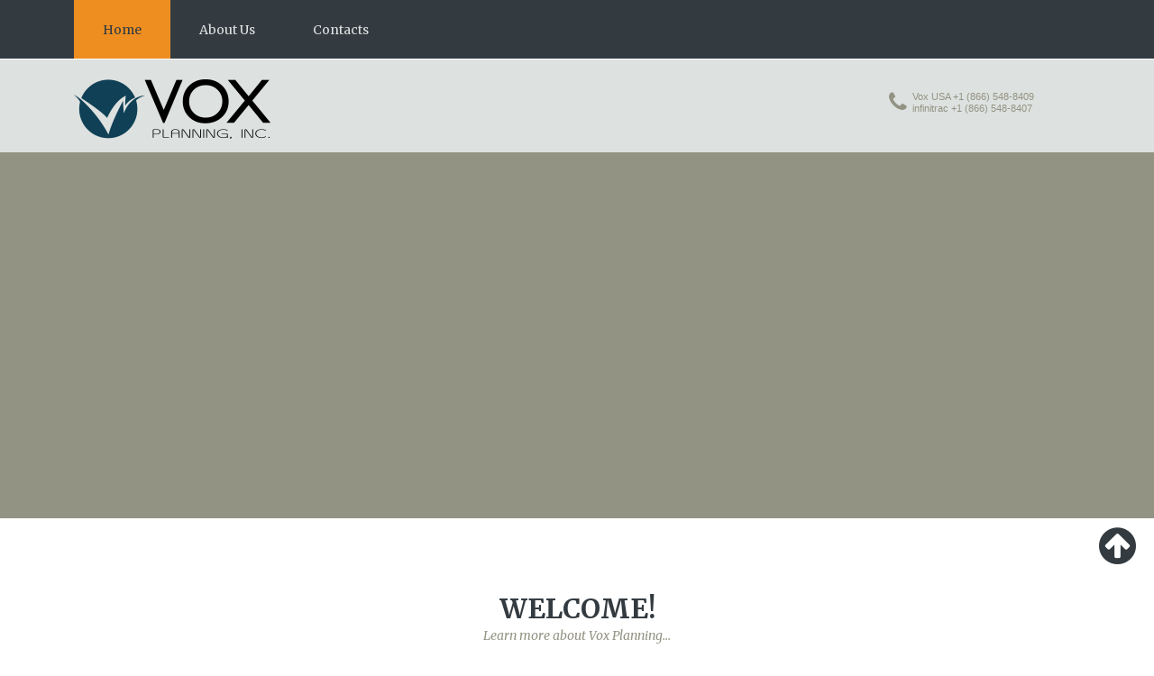

--- FILE ---
content_type: text/html; charset=utf-8
request_url: http://voxplan.com/
body_size: 47865
content:
<!DOCTYPE html>
<html xmlns="http://www.w3.org/1999/xhtml" xml:lang="en-gb" lang="en-gb" >
  <head>
        <base href="http://voxplan.com/" />
	<meta http-equiv="content-type" content="text/html; charset=utf-8" />
	<meta name="keywords" content="Vox Planning renewable energy wind power solar offshore combined cycle infinitrac planning schedule risk management FPSO" />
	<meta name="description" content="Vox Planning, Inc" />
	<meta name="generator" content="Joomla! - Open Source Content Management" />
	<title>Home</title>
	<link href="/index.php?format=feed&amp;type=rss" rel="alternate" type="application/rss+xml" title="RSS 2.0" />
	<link href="/index.php?format=feed&amp;type=atom" rel="alternate" type="application/atom+xml" title="Atom 1.0" />
	<link href="/templates/theme3137/favicon.ico" rel="shortcut icon" type="image/vnd.microsoft.icon" />
	<link href="http://voxplan.com/index.php/component/search/?layout=theme3137:category&amp;id=8&amp;Itemid=101&amp;format=opensearch" rel="search" title="Search Vox Planning, Inc" type="application/opensearchdescription+xml" />
	<link href="/templates/theme3137/css/jquery.fancybox.css" rel="stylesheet" type="text/css" />
	<link href="/templates/theme3137/css/jquery.fancybox-buttons.css" rel="stylesheet" type="text/css" />
	<link href="/templates/theme3137/css/jquery.fancybox-thumbs.css" rel="stylesheet" type="text/css" />
	<link href="/templates/theme3137/css/template.css" rel="stylesheet" type="text/css" />
	<link href="http://voxplan.com/modules/mod_socialloginandsocialshare/lrstyle.css" rel="stylesheet" type="text/css" />
	<link href="/templates/theme3137/css/caroufredsel.css" rel="stylesheet" type="text/css" />
	<link href="/templates/theme3137/css/camera.css" rel="stylesheet" type="text/css" />
	<link href="/templates/theme3137/html/mod_icemegamenu/css/default_icemegamenu.css" rel="stylesheet" type="text/css" />
	<link href="/templates/theme3137/html/mod_icemegamenu/css/default_icemegamenu-reponsive.css" rel="stylesheet" type="text/css" />
	<script type="application/json" class="joomla-script-options new">{"csrf.token":"95a0909dd9a57482f773cea2b6cf1cd0","system.paths":{"root":"","base":""},"system.keepalive":{"interval":840000,"uri":"\/index.php\/component\/ajax\/?format=json"}}</script>
	<script src="/media/jui/js/jquery.min.js?c6595ef0486daf16e44526d71c9c5457" type="text/javascript"></script>
	<script src="/media/jui/js/jquery-noconflict.js?c6595ef0486daf16e44526d71c9c5457" type="text/javascript"></script>
	<script src="/media/jui/js/jquery-migrate.min.js?c6595ef0486daf16e44526d71c9c5457" type="text/javascript"></script>
	<script src="/media/system/js/caption.js?c6595ef0486daf16e44526d71c9c5457" type="text/javascript"></script>
	<script src="/media/jui/js/bootstrap.min.js?c6595ef0486daf16e44526d71c9c5457" type="text/javascript"></script>
	<script src="/media/system/js/core.js?c6595ef0486daf16e44526d71c9c5457" type="text/javascript"></script>
	<!--[if lt IE 9]><script src="/media/system/js/polyfill.event.js?c6595ef0486daf16e44526d71c9c5457" type="text/javascript"></script><![endif]-->
	<script src="/media/system/js/keepalive.js?c6595ef0486daf16e44526d71c9c5457" type="text/javascript"></script>
	<script src="/modules/mod_caroufredsel/js/jquery.caroufredsel.js" type="text/javascript"></script>
	<script src="/modules/mod_image_swoop/js/camera.min.js" type="text/javascript"></script>
	<script src="/templates/theme3137/html/mod_icemegamenu/js/menu.js" type="text/javascript"></script>
	<script type="text/javascript">
jQuery(window).on('load',  function() {
				new JCaption('img.caption');
			});jQuery(function($){ initTooltips(); $("body").on("subform-row-add", initTooltips); function initTooltips (event, container) { container = container || document;$(container).find(".hasTooltip").tooltip({"html": true,"container": "body"});} });
	</script>

    <!--[if lt IE 9]>
      <link rel="stylesheet" href="/templates/theme3137/css/ie8.css" />
      <script src="/templates/theme3137/js/html5shiv+printshiv.js"></script>
    <![endif]-->
    <link href='//fonts.googleapis.com/css?family=Lato:400,100italic,100,300,300italic,400italic,700,700italic,900,900italic' rel='stylesheet' type='text/css'>
    <link href='//fonts.googleapis.com/css?family=Merriweather:400,300,300italic,400italic,700,700italic,900,900italic' rel='stylesheet' type='text/css'>
  </head>
  <body class=" com_content view-category task- itemid-101 body__">
    <!--[if lt IE 9]>
      <div style=' clear: both; text-align:center; position: relative;'>
        <a href="http://windows.microsoft.com/en-us/internet-explorer/download-ie">
          <img src="/templates/theme3137/images/warning_bar_0000_us.jpg" border="0" height="42" width="820" alt="You are using an outdated browser. For a faster, safer browsing experience, upgrade for free today." />
        </a>
      </div>
    <![endif]-->
    <!-- Body -->
    <div id="wrapper">
      <div class="wrapper-inner">
                <!-- Top -->
        <div id="top">
          <div class="row-container">
            <div class="container">
              <div class="row">
                <div class="moduletable search-block  span1"><div class="module_container"><i class="icon-search"></i>
<div class="mod-search mod-search__search-block">
    <form action="/index.php" method="post" class="navbar-form">
    	<label for="searchword" class="element-invisible">Search ...</label> <input id="searchword" name="searchword" maxlength="200"  class="inputbox mod-search_searchword" type="text" size="20" value="Search"  onblur="if (this.value=='') this.value='Search';" onfocus="if (this.value=='Search') this.value='';" /> <button class="button btn btn-primary" onclick="this.form.searchword.focus();">Search</button>    	<input type="hidden" name="task" value="search" />
    	<input type="hidden" name="option" value="com_search" />
    	<input type="hidden" name="Itemid" value="101" />
    </form>
</div>
</div></div><nav class="moduletable   span11"><div class="module_container"><div class="icemegamenu"><div class="ice-megamenu-toggle"><a data-toggle="collapse" data-target=".nav-collapse">Menu</a></div><div class="nav-collapse icemegamenu collapse left "><ul id="icemegamenu" class="meganizr mzr-slide mzr-responsive"><li id="iceMenu_101" class="iceMenuLiLevel_1 active fullwidth"><a href="http://voxplan.com/" class="icemega_active iceMenuTitle "><span class="icemega_title icemega_nosubtitle">Home</span></a></li><li id="iceMenu_134" class="iceMenuLiLevel_1 mzr-drop parent "><a href="/index.php/about-us" class=" iceMenuTitle "><span class="icemega_title icemega_nosubtitle">About Us</span></a><ul class="icesubMenu icemodules sub_level_1" style="width:150px"><li><div style="float:left;width:150px" class="iceCols"><ul><li id="iceMenu_135" class="iceMenuLiLevel_2 "><a href="/index.php/about-us/about-vox" class=" iceMenuTitle "><span class="icemega_title icemega_nosubtitle">VOX Planning, Inc.</span></a></li></ul></div></li></ul></li><li id="iceMenu_142" class="iceMenuLiLevel_1 "><a href="/index.php/contacts" class=" iceMenuTitle "><span class="icemega_title icemega_nosubtitle">Contacts</span></a></li></ul></div></div>


<script type="text/javascript">
	jQuery(document).ready(function(){
		var browser_width1 = jQuery(window).width();
		jQuery("#icemegamenu").find(".icesubMenu").each(function(index){
			var offset1 = jQuery(this).offset();
			var xwidth1 = offset1.left + jQuery(this).width();
			if(xwidth1 >= browser_width1){
				jQuery(this).addClass("ice_righttoleft");
			}
		});
		
	})
	jQuery(window).resize(function() {
		var browser_width = jQuery(window).width();
		jQuery("#icemegamenu").find(".icesubMenu").removeClass("ice_righttoleft");
		jQuery("#icemegamenu").find(".icesubMenu").each(function(index){
			var offset = jQuery(this).offset();
			var xwidth = offset.left + jQuery(this).width();
			
			if(xwidth >= browser_width){
				jQuery(this).addClass("ice_righttoleft");
			}
		});
	});
</script></div></nav>
              </div>
            </div>
          </div>
        </div>
                <!-- Header -->
                <div id="header">
          <div class="row-container">
            <div class="container">
              <div class="row">
                <!-- Logo -->
                <div id="logo" class="span4">
                  <a href="http://voxplan.com/">
                                        <img src="/images/logo.png" alt="Vox Planning, Inc">
                    <h1><span class="item_title_part_0 item_title_part_odd item_title_part_first_half item_title_part_first">Vox</span> <span class="item_title_part_1 item_title_part_even item_title_part_first_half">Planning,</span> <span class="item_title_part_2 item_title_part_odd item_title_part_second_half item_title_part_last">Inc</span></h1>
                                      </a>
                </div>
                <div class="moduletable   span8"><div class="module_container">
<div class="mod-menu mod-menu__social">
	<ul class="nav menu address">
	<li class="item-331 deeper parent"><a class="fa fa-phone" href="#" ></a>
<ul class="nav-child unstyled small"><li class="item-334"><span class="separator">  Vox USA +1 (866) 548-8409</span></li><li class="item-395"><span class="separator">infinitrac +1 (866) 548-8407</span></li></ul></li>	</ul>
</div></div></div>
              </div>
            </div>
          </div>
        </div>
                        <!-- Showcase -->
        <div id="showcase">
          <div class="moduletable "><div class="module_container"><div id="camera-slideshow_92" class=" camera_wrap pattern_1">

<div class="camera-item" data-src="/images/VoxInc/Slider/wind_and_solar.jpg">

			<div class="camera_caption fadeIn">

			<div class="item_content">

								
					<h1 class="slide-title"><span class="item_title_part_0 item_title_part_odd item_title_part_first_half item_title_part_first">We</span> <span class="item_title_part_1 item_title_part_even item_title_part_second_half item_title_part_last">Provide</span></h1>

					
					
					
					
					<p style="text-align: center;"><span style="font-size: 18pt;">Services For Owners, Partners, &amp; Contractors</span></p>
<p style="text-align: center;"><span style="font-size: 18pt;">executing major capital projects</span></p>
<p style="text-align: center;"><span style="font-size: 18pt;">Installation Management &amp; Supervision and other Onsite and Remote services...</span></p>
					<!-- Read More link -->
					
				</div>

			</div>
		
	</div>

<div class="camera-item" data-src="/images/VoxInc/Slider/pv_solar.jpg">

			<div class="camera_caption fadeIn">

			<div class="item_content">

								
					<h1 class="slide-title"><span class="item_title_part_0 item_title_part_odd item_title_part_first_half item_title_part_first">Solar</span> <span class="item_title_part_1 item_title_part_even item_title_part_second_half item_title_part_last">PV</span></h1>

					
					
					
					
					<p><span style="font-size: 18pt;">35+ Projects generating more than 5 GW of renewable power</span></p>
					<!-- Read More link -->
					
				</div>

			</div>
		
	</div>

<div class="camera-item" data-src="/images/VoxInc/Slider/vlh_pano.jpg">

			<div class="camera_caption fadeIn">

			<div class="item_content">

								
					<h1 class="slide-title"><span class="item_title_part_0 item_title_part_odd item_title_part_first_half item_title_part_first">On</span> <span class="item_title_part_1 item_title_part_even item_title_part_first_half">Shore</span> <span class="item_title_part_2 item_title_part_odd item_title_part_second_half item_title_part_last">Wind</span></h1>

					
					
					
					
					<p><span style="font-size: 18pt;">100+ Projects generating more than 6 GW of renewable power</span></p>
					<!-- Read More link -->
					
				</div>

			</div>
		
	</div>

<div class="camera-item" data-src="/images/VoxInc/Slider/offshore_wind.jpg">

			<div class="camera_caption fadeIn">

			<div class="item_content">

								
					<h1 class="slide-title"><span class="item_title_part_0 item_title_part_odd item_title_part_first_half item_title_part_first">Off</span> <span class="item_title_part_1 item_title_part_even item_title_part_first_half">Shore</span> <span class="item_title_part_2 item_title_part_odd item_title_part_second_half item_title_part_last">Wind</span></h1>

					
					
					
					
					<p><span style="font-size: 18pt;">Off Shore Marine experience combined with 140+ Wind and Solar Projects generating more than 11 GW of renewable power</span></p>
					<!-- Read More link -->
					
				</div>

			</div>
		
	</div>

<div class="camera-item" data-src="/images/VoxInc/Slider/transmission.jpg">

			<div class="camera_caption fadeIn">

			<div class="item_content">

								
					<h1 class="slide-title"><span class="item_title_part_0 item_title_part_odd item_title_part_first_half item_title_part_first item_title_part_last">Transmission</span></h1>

					
					
					
					
					<p><span style="font-size: 18pt;">Transmission planning and execution</span></p>
					<!-- Read More link -->
					
				</div>

			</div>
		
	</div>

<div class="camera-item" data-src="/images/VoxInc/Slider/turbine.jpg">

			<div class="camera_caption fadeIn">

			<div class="item_content">

								
					<h1 class="slide-title"><span class="item_title_part_0 item_title_part_odd item_title_part_first_half item_title_part_first">Combined</span> <span class="item_title_part_1 item_title_part_even item_title_part_first_half">Cycle</span> <span class="item_title_part_2 item_title_part_odd item_title_part_first_half">Gas</span> <span class="item_title_part_3 item_title_part_even item_title_part_second_half">Turbine</span> <span class="item_title_part_4 item_title_part_odd item_title_part_second_half item_title_part_last">(CCGT)</span></h1>

					
					
					
					
					<p><span style="font-size: 18pt;">70+ Projects generating more than 26 GW of natural gas power</span></p>
					<!-- Read More link -->
					
				</div>

			</div>
		
	</div>

<div class="camera-item" data-src="/images/VoxInc/Slider/pipe_line.jpg">

			<div class="camera_caption fadeIn">

			<div class="item_content">

								
					<h1 class="slide-title"><span class="item_title_part_0 item_title_part_odd item_title_part_first_half item_title_part_first item_title_part_last">Pipeline</span></h1>

					
					
					
					
					<p><span style="font-size: 18pt;">Pipeline planning and installation</span> </p>
					<!-- Read More link -->
					
				</div>

			</div>
		
	</div>

<div class="camera-item" data-src="/images/VoxInc/Slider/geothermal.jpg">

			<div class="camera_caption fadeIn">

			<div class="item_content">

								
					<h1 class="slide-title"><span class="item_title_part_0 item_title_part_odd item_title_part_first_half item_title_part_first item_title_part_last">Geothermal</span></h1>

					
					
					
					
					<p><span style="font-size: 18pt;">Geothermal planning and execution</span></p>
					<!-- Read More link -->
					
				</div>

			</div>
		
	</div>

<div class="camera-item" data-src="/images/VoxInc/Slider/fpso.jpg">

			<div class="camera_caption fadeIn">

			<div class="item_content">

								
					<h1 class="slide-title"><span class="item_title_part_0 item_title_part_odd item_title_part_first_half item_title_part_first item_title_part_last">FPSO</span></h1>

					
					
					
					
					<p><span style="font-size: 18pt;">Conversion, Retrofit and Maintenance</span></p>
					<!-- Read More link -->
					
				</div>

			</div>
		
	</div>

<div class="camera-item" data-src="/images/VoxInc/Slider/process.jpg">

			<div class="camera_caption fadeIn">

			<div class="item_content">

								
					<h1 class="slide-title"><span class="item_title_part_0 item_title_part_odd item_title_part_first_half item_title_part_first">Process</span> <span class="item_title_part_1 item_title_part_even item_title_part_first_half">and</span> <span class="item_title_part_2 item_title_part_odd item_title_part_second_half item_title_part_last">Petro</span></h1>

					
					
					
					
					<p><span style="font-size: 18pt;">Process and Petrochemical planning and execution</span></p>
					<!-- Read More link -->
					
				</div>

			</div>
		
	</div>
</div>
<script>
	jQuery(function(){
		jQuery('#camera-slideshow_92').camera({
			alignment			: "topCenter", //topLeft, topCenter, topRight, centerLeft, center, centerRight, bottomLeft, bottomCenter, bottomRight
			autoAdvance				: 1,	//true, false
			mobileAutoAdvance	: 1, //true, false. Auto-advancing for mobile devices
			barDirection			: "leftToRight",	//'leftToRight', 'rightToLeft', 'topToBottom', 'bottomToTop'
			barPosition				: "bottom",	//'bottom', 'left', 'top', 'right'
			cols							: 6,
			easing						: "swing",	//for the complete list http://jqueryui.com/demos/effect/easing.html
			mobileEasing			: "swing",	//leave empty if you want to display the same easing on mobile devices and on desktop etc.
			fx								: "simpleFade",	
			mobileFx					: "simpleFade",		//leave empty if you want to display the same effect on mobile devices and on desktop etc.
			gridDifference		: 250,	//to make the grid blocks slower than the slices, this value must be smaller than transPeriod
			height						: "26.92708333333333%",	//here you can type pixels (for instance '300px'), a percentage (relative to the width of the slideshow, for instance '50%') or 'auto'
			imagePath					: 'http://voxplan.com/templates/theme3137/images/',	//the path to the image folder (it serves for the blank.gif, when you want to display videos)
			hover							: 0,	//true, false. Puase on state hover. Not available for mobile devices
			loader						: "none",	//pie, bar, none (even if you choose "pie", old browsers like IE8- can't display it... they will display always a loading bar)
			loaderColor				: "#eeeeee", 
			loaderBgColor			: "#222222", 
			loaderOpacity			: .8,	//0, .1, .2, .3, .4, .5, .6, .7, .8, .9, 1
			loaderPadding			: 2,	//how many empty pixels you want to display between the loader and its background
			loaderStroke			: 7,	//the thickness both of the pie loader and of the bar loader. Remember: for the pie, the loader thickness must be less than a half of the pie diameter
			minHeight					: "400px",	//you can also leave it blank
			navigation				: 1,	//true or false, to display or not the navigation buttons
			navigationHover		: 0,	//if true the navigation button (prev, next and play/stop buttons) will be visible on hover state only, if false they will be 	visible always
			mobileNavHover		: 0,	//same as above, but only for mobile devices
			opacityOnGrid			: 0,	//true, false. Decide to apply a fade effect to blocks and slices: if your slideshow is fullscreen or simply big, I recommend to set it false to have a smoother effect 
			overlayer					: 0,	//a layer on the images to prevent the users grab them simply by clicking the right button of their mouse (.camera_overlayer)
			pagination				: 0,
			playPause					: 0,	//true or false, to display or not the play/pause buttons
			pauseOnClick			: 0,	//true, false. It stops the slideshow when you click the sliders.
			pieDiameter				: 38,
			piePosition				: "rightTop",	//'rightTop', 'leftTop', 'leftBottom', 'rightBottom'
			portrait					: 0, //true, false. Select true if you don't want that your images are cropped
			rows							: 4,
			slicedCols				: 6,	//if 0 the same value of cols
			slicedRows				: 4,	//if 0 the same value of rows
			// slideOn				: "",	//next, prev, random: decide if the transition effect will be applied to the current (prev) or the next slide
			thumbnails				: 0,
			time							: 7000,	//milliseconds between the end of the sliding effect and the start of the nex one
			transPeriod				: 1500	//lenght of the sliding effect in milliseconds
			// onEndTransition		: function() {  },	//this callback is invoked when the transition effect ends
			// onLoaded					: function() {  },	//this callback is invoked when the image on a slide has completely loaded
			// onStartLoading		: function() {  },	//this callback is invoked when the image on a slide start loading
			// onStartTransition	: function() {  }	//this callback is invoked when the transition effect starts
		});
	});
</script></div></div>
        </div>
                        <!-- Navigation -->
        <div id="navigation" role="navigation">
          <div class="row-container">
            <div class="container">
              <div class="row">
                <div class="moduletable   span12"><div class="module_container"><div class="mod-newsflash-adv services mod-newsflash-adv__ cols-3" id="module_118">
    <div class="row-fluid">
    <article class="span4 item item_num0 item__module  " id="item_105">
    
<div class="item_content">
<!-- Intro Image -->
<figure class="item_img img-intro img-intro__left"> 
			<img src="/images/VoxInc/Icon/wind-mills.png" alt="">
		</figure>
	<!-- Item title -->
		<h5 class="item_title item_title__"><span class="item_title_part_0 item_title_part_odd item_title_part_first_half item_title_part_first">On-Shore</span> <span class="item_title_part_1 item_title_part_even item_title_part_second_half item_title_part_last">Wind</span></h5>
		<!-- Introtext -->
	<div class="item_introtext">
		<p>100+ Projects generating more than 6.8GW of Renewable Energy</p>
<p>Support from planning and development through Installation Supervision &amp; Management to Commissioning</p>
	</div>
	
	
	<!-- Read More link -->
	</div>
<div class="clearfix"></div>  </article>
    <article class="span4 item item_num1 item__module  " id="item_108">
    
<div class="item_content">
<!-- Intro Image -->
<figure class="item_img img-intro img-intro__left"> 
			<img src="/images/VoxInc/Icon/solar.png" alt="">
		</figure>
	<!-- Item title -->
		<h5 class="item_title item_title__"><span class="item_title_part_0 item_title_part_odd item_title_part_first_half item_title_part_first">Solar</span> <span class="item_title_part_1 item_title_part_even item_title_part_second_half item_title_part_last">PV</span></h5>
		<!-- Introtext -->
	<div class="item_introtext">
		<p>35+ Projects generating more than 5.1GW of Renewable Energy</p>
<p>Support from planning and development through Installation Supervision &amp; Management to Commissioning</p>
	</div>
	
	
	<!-- Read More link -->
	</div>
<div class="clearfix"></div>  </article>
    <article class="span4 item item_num2 item__module  " id="item_169">
    
<div class="item_content">
<!-- Intro Image -->
<figure class="item_img img-intro img-intro__left"> 
			<img src="/images/VoxInc/Icon/power_tran.png" alt="">
		</figure>
	<!-- Item title -->
		<h5 class="item_title item_title__"><span class="item_title_part_0 item_title_part_odd item_title_part_first_half item_title_part_first">Pipeline</span> <span class="item_title_part_1 item_title_part_even item_title_part_first_half">and</span> <span class="item_title_part_2 item_title_part_odd item_title_part_second_half item_title_part_last">Transmission</span></h5>
		<!-- Introtext -->
	<div class="item_introtext">
		<p>Significant experience in major linear Pipeline and Transmission projects with extensive large bore and high voltage installations  </p>
	</div>
	
	
	<!-- Read More link -->
	</div>
<div class="clearfix"></div>  </article>
  </div><div class="row-fluid">  <article class="span4 item item_num3 item__module  " id="item_168">
    
<div class="item_content">
<!-- Intro Image -->
<figure class="item_img img-intro img-intro__left"> 
			<img src="/images/VoxInc/Icon/offshore.png" alt="">
		</figure>
	<!-- Item title -->
		<h5 class="item_title item_title__"><span class="item_title_part_0 item_title_part_odd item_title_part_first_half item_title_part_first">Off-Shore</span> <span class="item_title_part_1 item_title_part_even item_title_part_second_half item_title_part_last">Wind</span></h5>
		<!-- Introtext -->
	<div class="item_introtext">
		<p>Our On-Shore Wind experience combines nicely with our Off-Shore Marine experience to cover the entire range of Shipbuilding, Sub-Sea facilities, logistics and installation</p>
	</div>
	
	
	<!-- Read More link -->
	</div>
<div class="clearfix"></div>  </article>
    <article class="span4 item item_num4 item__module  " id="item_107">
    
<div class="item_content">
<!-- Intro Image -->
<figure class="item_img img-intro img-intro__left"> 
			<img src="/images/VoxInc/Icon/cap.png" alt="">
		</figure>
	<!-- Item title -->
		<h5 class="item_title item_title__"><span class="item_title_part_0 item_title_part_odd item_title_part_first_half item_title_part_first item_title_part_last">Staffing</span></h5>
		<!-- Introtext -->
	<div class="item_introtext">
		<p>Project Management, Installation Supervision &amp; Management, Planning, Scheduling, Quality, Health, Safety, Document Management and more...</p>
	</div>
	
	
	<!-- Read More link -->
	</div>
<div class="clearfix"></div>  </article>
    <article class="span4 item item_num5 item__module  lastItem" id="item_170">
    
<div class="item_content">
<!-- Intro Image -->
<figure class="item_img img-intro img-intro__left"> 
			<img src="/images/VoxInc/Icon/grafic.png" alt="">
		</figure>
	<!-- Item title -->
		<h5 class="item_title item_title__"><span class="item_title_part_0 item_title_part_odd item_title_part_first_half item_title_part_first">Consulting</span> <span class="item_title_part_1 item_title_part_even item_title_part_first_half">&</span> <span class="item_title_part_2 item_title_part_odd item_title_part_second_half">Remote</span> <span class="item_title_part_3 item_title_part_even item_title_part_second_half item_title_part_last">Services</span></h5>
		<!-- Introtext -->
	<div class="item_introtext">
		<p>For the development, execution, and ongoing operation and maintenance (O&amp;M) of major projects with focus on optimization, staying on track, and recovery or acceleration</p>
	</div>
	
	
	<!-- Read More link -->
	</div>
<div class="clearfix"></div>  </article>
    </div> 
  <div class="clearfix"></div>

  </div>
</div></div>
              </div>
            </div>
          </div>
        </div>
                        <!-- Feature -->
        <div id="feature" data-stellar-background-ratio="0.5">
          <div class="row-container">
            <div class="container">
              <div class="row">
                  <div class="moduletable   span12"><div class="module_container"><header><h2 class="moduleTitle "><span class="item_title_part_0 item_title_part_odd item_title_part_first_half item_title_part_first item_title_part_last">Welcome!</span></h2></header><div class="mod-newsflash-adv posts mod-newsflash-adv__ cols-3" id="module_122">
    <div class="pretext">
    Learn more about Vox Planning...  </div>
    <div class="row-fluid">
    <article class="span4 item item_num0 item__module  " id="item_111">
    
<div class="item_content">

		<!-- Intro Image -->
	<figure class="item_img img-intro img-intro__none"> 
				<a href="/index.php/42-welcome/111-installation-management-supervision-im-s">
					<img src="/images/VoxInc/Welcome/Site_Installation_Management_and_Supervision.png" alt="">
					</a>
			</figure>
	
	
	<!-- Item title -->
		<h4 class="item_title item_title__"><a href="/index.php/42-welcome/111-installation-management-supervision-im-s"><span class="item_title_part_0 item_title_part_odd item_title_part_first_half item_title_part_first">Installation</span> <span class="item_title_part_1 item_title_part_even item_title_part_first_half">Management</span> <span class="item_title_part_2 item_title_part_odd item_title_part_first_half">&</span> <span class="item_title_part_3 item_title_part_even item_title_part_second_half">Supervision</span> <span class="item_title_part_4 item_title_part_odd item_title_part_second_half item_title_part_last">(IM&S)</span></a></h4>
		<!-- Introtext -->
	<div class="item_introtext">
		<p>Services for Wind Farms and Solar Fields - leveraging our collective experience across 150+ Projects producing over 11.9GW of Renewable Energy - practical on-site technical experience combined with management experience at the executive program and portfolio level</p>
	</div>
	
	
	<!-- Read More link -->
	<a class="btn btn-info readmore" href="/index.php/42-welcome/111-installation-management-supervision-im-s"><span>Read more</span></a></div>
<div class="clearfix"></div>  </article>
    <article class="span4 item item_num1 item__module  " id="item_112">
    
<div class="item_content">

		<!-- Intro Image -->
	<figure class="item_img img-intro img-intro__none"> 
				<a href="/index.php/42-welcome/112-consulting-home-office-and-remote-services">
					<img src="/images/VoxInc/Welcome/Project_Management_and_Staffing.png" alt="">
					</a>
			</figure>
	
	
	<!-- Item title -->
		<h4 class="item_title item_title__"><a href="/index.php/42-welcome/112-consulting-home-office-and-remote-services"><span class="item_title_part_0 item_title_part_odd item_title_part_first_half item_title_part_first">Consulting,</span> <span class="item_title_part_1 item_title_part_even item_title_part_first_half">Home</span> <span class="item_title_part_2 item_title_part_odd item_title_part_first_half">Office</span> <span class="item_title_part_3 item_title_part_even item_title_part_second_half">and</span> <span class="item_title_part_4 item_title_part_odd item_title_part_second_half">Remote</span> <span class="item_title_part_5 item_title_part_even item_title_part_second_half item_title_part_last">Services</span></a></h4>
		<!-- Introtext -->
	<div class="item_introtext">
		<p>Services for the development, execution, and ongoing operation and maintenance (O&amp;M) of major capital projects with a focus on optimization, staying on track, and recovery or acceleration of projects experiencing delay or financial impact</p>
	</div>
	
	
	<!-- Read More link -->
	<a class="btn btn-info readmore" href="/index.php/42-welcome/112-consulting-home-office-and-remote-services"><span>Read more</span></a></div>
<div class="clearfix"></div>  </article>
    <article class="span4 item item_num2 item__module  lastItem" id="item_113">
    
<div class="item_content">

		<!-- Intro Image -->
	<figure class="item_img img-intro img-intro__none"> 
				<a href="/index.php/42-welcome/113-document-and-project-management-infinitrac">
					<img src="/images/VoxInc/Welcome/Document_and_Project_Management.png" alt="">
					</a>
			</figure>
	
	
	<!-- Item title -->
		<h4 class="item_title item_title__"><a href="/index.php/42-welcome/113-document-and-project-management-infinitrac"><span class="item_title_part_0 item_title_part_odd item_title_part_first_half item_title_part_first">Document</span> <span class="item_title_part_1 item_title_part_even item_title_part_first_half">and</span> <span class="item_title_part_2 item_title_part_odd item_title_part_first_half">Project</span> <span class="item_title_part_3 item_title_part_even item_title_part_second_half">Management</span> <span class="item_title_part_4 item_title_part_odd item_title_part_second_half">-</span> <span class="item_title_part_5 item_title_part_even item_title_part_second_half item_title_part_last">infinitrac</span></a></h4>
		<!-- Introtext -->
	<div class="item_introtext">
		<p>complex capital projects generate massive numbers of documents, schedules, technical drawings, and business process flows - Vox Planning leverages Technology Enablement though the <a href="http://www.infinitrac.com">infinitrac</a> Document and Project Management Platform - keeping everything in one place </p>
	</div>
	
	
	<!-- Read More link -->
	<a class="btn btn-info readmore" href="/index.php/42-welcome/113-document-and-project-management-infinitrac"><span>Read more</span></a></div>
<div class="clearfix"></div>  </article>
    </div> 
  <div class="clearfix"></div>

  </div>
</div></div>
              </div>
            </div>
          </div>
        </div>
                        <!-- Maintop -->
        <div id="maintop">
          <div class="row-container">
            <div class="container">
              <div class="row">
                <div class="moduletable   span12"><div class="module_container"><header><h2 class="moduleTitle "><span class="item_title_part_0 item_title_part_odd item_title_part_first_half item_title_part_first">professional,</span> <span class="item_title_part_1 item_title_part_even item_title_part_first_half">competitive</span> <span class="item_title_part_2 item_title_part_odd item_title_part_second_half">and</span> <span class="item_title_part_3 item_title_part_even item_title_part_second_half item_title_part_last">competent</span></h2></header><div class="mod-article-single mod-article-single__" id="module_137">
		<div class="item__module" id="item_114">
		
<!-- Intro Text -->
<div class="item_introtext">
		</div>	
	<div class="clearfix"></div>
</div>
</div></div></div>
              </div>
            </div>
          </div>
        </div>
                <!-- Main Content row -->
        <div id="content">
          <div class="row-container">
            <div class="container">
              <div class="content-inner row">   
                        
                <div id="component" class="span12">
                  <main role="main">
                           
                       
                    <div id="system-message-container">
	</div>
     
                    <section class="page-category page-category__">
	</section>   
                                      </main>
                </div>        
                              </div>
            </div>
          </div>
        </div>
                                        <!-- Mainbottom -->
        <div id="mainbottom-3">
          <div class="row-container">
            <div class="container">
              <div class="row">
                <div class="moduletable   span12"><div class="module_container"><header><h2 class="moduleTitle "><span class="item_title_part_0 item_title_part_odd item_title_part_first_half item_title_part_first item_title_part_last">Testimonials</span></h2></header><div class="mod_caroufredsel mod_caroufredsel__" id="module_91">
			<div class="pretext">
			The opinion of our customers is the most important		</div>
		<div id="list_carousel_91" class="list_carousel">

		<ul id="caroufredsel_91">
						<li class="item" id="item_19">
				<div class="item_content"><blockquote>
<p>Infinitrac does the things I need with a lot less risk than the other systems I’ve tried. It’s very user-friendly: All the documents are organized in a tree structure so they’re easy to follow. Once our people see what it is and how well it works, everybody wants to use it.</p>
</blockquote>
<p> </p>
<p> <small>Steven Fischer, Senior Project Engineer, ARB</small></p>	
<!-- Read More link -->
</div>
			</li>
					<li class="item" id="item_20">
				<div class="item_content"><blockquote>"but more importantly, it is the expert level of implementation that sets this company apart… "</blockquote>
<p> </p>
<p> </p>
<p> </p>
<p><small>John Davis, President Energy Project Resources, Inc.</small></p>	
<!-- Read More link -->
</div>
			</li>
					<li class="item" id="item_21">
				<div class="item_content"><blockquote><em>"Infinitrac is essential to our company’s ability to organize and track construction projects from start to finish.  Everything is organized in a central location, and the website is accessible from any place at any time.  It is user-friendly, and the Infinitrac team is readily available for user support and to find solutions for project-specific issues, resulting in an ever-improving product tailored to our company’s needs."</em></blockquote>
<p><small>Juanita, Document Control Manager</small></p>	
<!-- Read More link -->
</div>
			</li>
			</ul>
</div>


<div id="carousel_91_pag" class="caroufredsel_pagination"></div>
<div class="clearfix"></div>

</div>

<script>
	jQuery(function($) {
		var carousel = $("#caroufredsel_91")
		carousel.carouFredSel({
			responsive	: true,
			width: '100%',
			items		: {
				width : 400,
				height: 'variable',
				visible		: {
					min			: 1,
					max			: 3				},
				minimum: 1
			},
			scroll: {
				items: 1,
				fx: "scroll",
				easing: "swing",
				duration: 500,
				queue: true
			},
			auto: false,
							pagination: "#carousel_91_pag",
		swipe:{
		onTouch: true
	}
});
		$(window).load(function(){
			setTimeout(function(){
				carousel.trigger('configuration', {reInit: true})
			}, 100);
		});
	});
</script>
</div></div>
              </div>
            </div>
          </div>
        </div>
                                        <!-- Bottom -->
        <div id="bottom">
          <div class="row-container">
            <div class="container">
              <div class="row">
                <div class="moduletable   span12"><div class="module_container"><div class="mod-newsflash-adv mod-newsflash-adv__ cols-4" id="module_105">
    <div class="row-fluid">
    <article class="span3 item item_num0 item__module  " id="item_101">
    
<div class="item_content">

	
	
	<!-- Item title -->
		<!-- Introtext -->
	<div class="item_introtext">
		<p> </p>	</div>
	
	
	<!-- Read More link -->
	</div>
<div class="clearfix"></div>  </article>
    <article class="span3 item item_num1 item__module  " id="item_102">
    
<div class="item_content">

	
	
	<!-- Item title -->
		<!-- Introtext -->
	<div class="item_introtext">
		<p> </p>	</div>
	
	
	<!-- Read More link -->
	</div>
<div class="clearfix"></div>  </article>
    <article class="span3 item item_num2 item__module  " id="item_103">
    
<div class="item_content">

	
	
	<!-- Item title -->
		<!-- Introtext -->
	<div class="item_introtext">
		<p>		<div class="moduletable">
							<h4><span class="item_title_part_0 item_title_part_odd item_title_part_first_half item_title_part_first item_title_part_last">Company</span></h4>
						<div class="mod-menu">
	<ul class="nav menu ">
	<li class="item-101 current active"><a class="fullwidth" href="/index.php" >Home</a>
</li><li class="item-134 parent"><a href="/index.php/about-us" >About Us</a>
</li><li class="item-142"><a href="/index.php/contacts" >Contacts</a>
</li>	</ul>
</div>		</div>
	 		<div class="moduletable">
							<h4><span class="item_title_part_0 item_title_part_odd item_title_part_first_half item_title_part_first">Follow</span> <span class="item_title_part_1 item_title_part_even item_title_part_second_half item_title_part_last">us</span></h4>
						<div class="mod-menu">
	<ul class="nav menu social">
	<li class="item-150"><a class="fa fa-twitter" href="https://twitter.com/VoxPlanning" target="_blank" title="Twitter" >Twitter</a>
</li><li class="item-152"><a class="fa fa-linkedin" href="https://www.linkedin.com/company/vox-planning-inc." target="_blank" title="Linkedin" >Linkedin</a>
</li>	</ul>
</div>		</div>
	</p>	</div>
	
	
	<!-- Read More link -->
	</div>
<div class="clearfix"></div>  </article>
    <article class="span3 item item_num3 item__module  lastItem" id="item_104">
    
<div class="item_content">

	
	
	<!-- Item title -->
		<!-- Introtext -->
	<div class="item_introtext">
		<p> 		<section class="moduletable right contact">
							<h4><span class="item_title_part_0 item_title_part_odd item_title_part_first_half item_title_part_first item_title_part_last">Contact</span></h4>
						<div class="mod-article-single mod-article-single__ right contact" id="module_89">
		<div class="item__module" id="item_100">
		
<!-- Intro Text -->
<div class="item_introtext">
	<ul>
<li>Vox Planning:</li>
<li>+1 866 548 8409</li>
<li><a href="mailto:info@voxplan.com">info@voxplan.com</a></li>
<li> </li>
<li>infinitrac</li>
<li>+1 866 548 8407</li>
<li><a href="mailto:info@voxplan.com">info@infinitrac.com</a></li>
</ul>	</div>	
	<div class="clearfix"></div>
</div>
</div>		</section>
			<div class="moduletable right">
							<h4><span class="item_title_part_0 item_title_part_odd item_title_part_first_half item_title_part_first item_title_part_last">Headquarter</span></h4>
						<div class="mod-menu">
	<ul class="nav menu ">
	<li class="item-244"><a href="#" >125 Technology Drive Suite 32 Canonsburg, PA 15317</a>
</li>	</ul>
</div>		</div>
	</p>	</div>
	
	
	<!-- Read More link -->
	</div>
<div class="clearfix"></div>  </article>
    </div> 
  <div class="clearfix"></div>

  </div>
</div></div>
              </div>
            </div>
          </div>
        </div>
                <div id="push"></div>
      </div>
    </div>
        <div id="footer-wrapper">
      <div class="footer-wrapper-inner">   
        <!-- Footer -->
        <div id="footer">
          <div class="row-container">
            <div class="container">
              <div class="row">
                <div class="copyright span4">
                                    <span class="siteName">Vox Planning, Inc</span>
                                    <span class="copy">&copy;</span>                  <span class="year">2026</span>                                    <a class="privacy_link" rel="license" href="/index.php/privacy-policy">Privacy policy</a>
                                                    </div>
                <div class="moduletable   span4"><div class="module_container"><div class="mod-menu">
	<ul class="nav menu logo">
	<li class="item-343 active"><a href="/index.php" ><img src="/images/flogo.png" alt="Logo" /></a>
</li>	</ul>
</div></div></div><div class="moduletable   span8"><div class="module_container"><div class="mod-menu">
	<ul class="nav menu copyright_menu">
	<li class="item-390"><span class="separator">125 Technology Drive Suite 32 Canonsburg, PA 15317 USA</span></li>	</ul>
</div></div></div>
                                <!-- {%FOOTER_LINK} -->
              </div>
            </div>
          </div>
        </div>
         
      </div>
    </div>
        <div id="back-top">
      <a href="#"><span></span> </a>
    </div>
            <div id="modal" class="modal hide fade loginPopup">
      <div class="modal-hide"></div>
      <div class="modal_wrapper">
        <button type="button" class="close modalClose">×</button>
        <div class="moduletable "><div class="modal-header"><header><h3 class=""><span class="item_title_part_0 item_title_part_odd item_title_part_first_half item_title_part_first">Login</span> <span class="item_title_part_1 item_title_part_even item_title_part_second_half item_title_part_last">form</span></h3></header></div><div class="modal-body">

<div class="lr_social_login_basic_150">
		<div class="lr_providers">
		<div class="lr_icons_box"><div>
			<a class="lr_providericons lr_facebook" href="javascript:void(0);" onclick="javascript:window.open('http://www.facebook.com/dialog/oauth?client_id=296188807244109&amp;redirect_uri=http://voxplan.com/?provider=facebook&amp;display=popup&amp;scope=email,user_photos,user_about_me,user_hometown,user_photos','Facebook','toolbar=0,scrollbars=0,location=0,statusbar=0,menubar=0,resizable=0,width=400px,height=400px');" rel="nofollow" title="Login with Facebook">Login with Facebook</a>
			</div><div>
			<a class="lr_providericons lr_google" href="javascript:void(0);" onclick="javascript:window.open('https://accounts.google.com/o/oauth2/auth?response_type=code&amp;redirect_uri=http://voxplan.com/?provider=google&amp;client_id=4ea43331a8b16c6ddb33685fc03635a8&amp;scope=https%3A%2F%2Fwww.googleapis.com%2Fauth%2Fuserinfo.profile+https%3A%2F%2Fwww.googleapis.com%2Fauth%2Fuserinfo.email','Google','toolbar=0,scrollbars=0,location=0,statusbar=0,menubar=0,resizable=0,width=400px,height=400px');" rel="nofollow" title="Login with Google">Login with Google</a>
			</div></div>
		</div>
		</div></div></div><div class="moduletable "><div class="modal-body"><div class="mod-login mod-login__">
	<form action="/index.php" method="post" id="login-form-16" class="form-inline">
				<div class="mod-login_userdata">
		<div id="form-login-username-16" class="control-group">
			<div class="controls">
								<input id="mod-login_username-16" class="inputbox mod-login_username" type="text" name="username" tabindex="1" size="18" placeholder="User name" required>
							</div>
		</div>
		<div id="form-login-password-16" class="control-group">
			<div class="controls">
								<input id="mod-login_passwd-16" class="inputbox mod-login_passwd" type="password" name="password" tabindex="2" size="18" placeholder="Password"  required>
							</div>
		</div>		
								<label for="mod-login_remember-16" class="checkbox">
				<input id="mod-login_remember-16" class="mod-login_remember" type="checkbox" name="remember" value="yes">
				Remember me			</label> 
						<div class="mod-login_submit">
				<button type="submit" tabindex="3" name="Submit" class="btn btn-primary">Log in</button>
			</div>
								
			<ul class="unstyled">
				<li><a href="/index.php/username-reminder-request" class="" title="Forgot your username?">Forgot your username?</a></li>
				<li><a href="/index.php/password-reset" class="" title="Forgot your password?">Forgot your password?</a></li>
							</ul>
			<input type="hidden" name="option" value="com_users">
			<input type="hidden" name="task" value="user.login">
			<input type="hidden" name="return" value="aW5kZXgucGhwP0l0ZW1pZD0xMDE=">
			<input type="hidden" name="95a0909dd9a57482f773cea2b6cf1cd0" value="1" />		</div>
			</form>
</div></div></div>
      </div>
    </div>
        
            <script src="/templates/theme3137/js/jquery.modernizr.min.js"></script>
        <script src="/templates/theme3137/js/jquery.stellar.min.js"></script>
    <script>
      jQuery(function($) {
        if (!Modernizr.touch) {
          $(window).load(function(){
            $.stellar({responsive: true,horizontalScrolling: false});
          });
        }
      });
    </script>
        <script src="/templates/theme3137/js/jquery.BlackAndWhite.min.js"></script>
    <script>
      ;(function($, undefined) {
      $.fn.BlackAndWhite_init = function () {
        var selector = $(this);
        selector.find('img').not(".slide-img").parent().BlackAndWhite({
          invertHoverEffect: ".$this->params->get('invertHoverEffect').",
          intensity: 1,
          responsive: true,
          speed: {
              fadeIn: ".$this->params->get('fadeIn').",
              fadeOut: ".$this->params->get('fadeOut')." 
          }
        });
      }
      })(jQuery);
      jQuery(window).load(function($){
        jQuery('.item_img a').find('img').not('.lazy').parent().BlackAndWhite_init();
      });
    </script>
        <script src="/templates/theme3137/js/jquery.fancybox.pack.js"></script>
    <script src="/templates/theme3137/js/jquery.fancybox-buttons.js"></script>
    <script src="/templates/theme3137/js/jquery.fancybox-media.js"></script>
    <script src="/templates/theme3137/js/jquery.fancybox-thumbs.js"></script>
    <script src="/templates/theme3137/js/jquery.pep.js"></script>
    <script src="/templates/theme3137/js/jquery.vide.min.js"></script>
    <script src="/templates/theme3137/js/scripts.js"></script>
      </body>
</html>

--- FILE ---
content_type: text/css
request_url: http://voxplan.com/templates/theme3137/css/caroufredsel.css
body_size: 3506
content:
.clearfix:before,
.clearfix:after {
  display: table;
  content: "";
  line-height: 0;
}
.clearfix:after {
  clear: both;
}
.hide-text {
  font-size: 0;
  line-height: 0;
  color: transparent;
  text-shadow: none;
  background-color: transparent;
  border: 0;
}
.input-block-level {
  display: block;
  width: 100%;
  min-height: 40px;
  -webkit-box-sizing: border-box;
  -moz-box-sizing: border-box;
  box-sizing: border-box;
}
.mod_caroufredsel {
  overflow: hidden;
  padding-bottom: 60px;
}
.caroufredsel_wrapper {
  cursor: auto !important;
}
.list_carousel {
  padding: 0;
  width: auto;
  position: relative;
  margin: 0 0 0 -36px;
}
.list_carousel ul {
  margin: 0;
  padding: 0;
  list-style: none;
}
.list_carousel ul li {
  display: block;
  float: left;
}
.list_carousel ul li .item_content {
  padding: 0 0 0 36px;
  margin: 0;
  line-height: 20px;
}
.list_carousel ul li .item_content blockquote {
  color: #939383;
  font-style: italic;
  background: white;
  border: 1px solid #c0c0c0;
  -webkit-border-radius: 58px;
  -moz-border-radius: 58px;
  border-radius: 58px;
  margin-bottom: 60px;
  padding: 33px 40px 36px 41px;
  position: relative;
  z-index: 1;
  margin-left: auto;
  margin-right: auto;
}
.list_carousel ul li .item_content blockquote:after {
  content: '';
  position: absolute;
  top: 100%;
  left: 50%;
  width: 62px;
  height: 65px;
  background: #fff;
  border: 1px solid  #c0c0c0;
  margin-top: -2px;
  -moz-transform: translate(-11px, -58px) skewY(-56deg) rotate(16deg);
  -ms-transform: translate(-11px, -58px) skewY(-56deg) rotate(16deg);
  -o-transform: translate(-11px, -58px) skewY(-56deg) rotate(16deg);
  -webkit-transform: translate(-11px, -58px) skewY(-56deg) rotate(16deg);
  transform: translate(-11px, -58px) skewY(-56deg) rotate(16deg);
  clip: rect(0, 50px, 100px, auto, 0);
  z-index: -2;
  margin-left: -8px;
}
.list_carousel ul li .item_content blockquote:before {
  content: '';
  position: absolute;
  top: 0;
  bottom: 0;
  left: 0;
  right: 0;
  background: #fff;
  z-index: -1;
  -webkit-border-radius: 58px;
  -moz-border-radius: 58px;
  border-radius: 58px;
}
.list_carousel ul li .item_content small {
  font-size: 14px;
  font-weight: bold;
  color: #0081b4;
  text-align: center;
  display: block;
}
.clearfix {
  float: none;
  clear: both;
}
/*Navigation*/
.caroufredsel_prev,
.caroufredsel_next {
  position: absolute;
  top: 50%;
  display: block;
  height: 20px;
  width: 20px;
  margin: -10px 0 0 0;
  line-height: 20px;
  text-align: center;
  color: #fff;
  -webkit-transition: all 0.5s ease;
  -moz-transition: all 0.5s ease;
  -o-transition: all 0.5s ease;
  transition: all 0.5s ease;
}
.caroufredsel_prev span,
.caroufredsel_next span {
  display: block;
  cursor: pointer;
  -webkit-transition: all 0.5s ease;
  -moz-transition: all 0.5s ease;
  -o-transition: all 0.5s ease;
  transition: all 0.5s ease;
}
.caroufredsel_prev {
  left: 36px;
}
.caroufredsel_next {
  right: 0;
}
/*Pagination*/
.caroufredsel_pagination {
  text-align: center;
}
.caroufredsel_pagination a {
  -webkit-border-radius: 13px;
  -moz-border-radius: 13px;
  border-radius: 13px;
  cursor: pointer;
  display: inline-block;
  height: 13px;
  margin: 27px 6px;
  text-indent: 9999px;
  width: 13px;
  background: #939383;
  -webkit-transition: all 0.5s ease;
  -moz-transition: all 0.5s ease;
  -o-transition: all 0.5s ease;
  transition: all 0.5s ease;
}
.caroufredsel_pagination a:hover,
.caroufredsel_pagination a.selected {
  background: #0088cc;
}


--- FILE ---
content_type: text/css
request_url: http://voxplan.com/templates/theme3137/css/camera.css
body_size: 8857
content:
.clearfix:before,
.clearfix:after {
  display: table;
  content: "";
  line-height: 0;
}
.clearfix:after {
  clear: both;
}
.hide-text {
  font-size: 0;
  line-height: 0;
  color: transparent;
  text-shadow: none;
  background-color: transparent;
  border: 0;
}
.input-block-level {
  display: block;
  width: 100%;
  min-height: 40px;
  -webkit-box-sizing: border-box;
  -moz-box-sizing: border-box;
  box-sizing: border-box;
}
/**************************
*
*	GENERAL
*
**************************/
.camera_wrap {
  direction: ltr;
  display: none;
  position: relative;
  z-index: 0;
  width: 100%;
  margin-bottom: 0 !important;
}
.camera_wrap img,
.camera_wrap ol,
.camera_wrap ul,
.camera_wrap li,
.camera_wrap table,
.camera_wrap tbody,
.camera_wrap tfoot,
.camera_wrap thead,
.camera_wrap tr,
.camera_wrap th,
.camera_wrap td {
  background: none;
  border: 0;
  font: inherit;
  font-size: 100%;
  margin: 0;
  padding: 0;
  vertical-align: baseline;
  list-style: none;
}
.camera_wrap .camera_thumbs_wrap a,
.camera_wrap .camera_thumbs_wrap img,
.camera_wrap .camera_thumbs_wrap ol,
.camera_wrap .camera_thumbs_wrap ul,
.camera_wrap .camera_thumbs_wrap li,
.camera_wrap .camera_thumbs_wrap table,
.camera_wrap .camera_thumbs_wrap tbody,
.camera_wrap .camera_thumbs_wrap tfoot,
.camera_wrap .camera_thumbs_wrap thead,
.camera_wrap .camera_thumbs_wrap tr,
.camera_wrap .camera_thumbs_wrap th,
.camera_wrap .camera_thumbs_wrap td {
  background: none;
  border: 0;
  font: inherit;
  font-size: 100%;
  margin: 0;
  padding: 0;
  vertical-align: baseline;
  list-style: none;
}
.camera_wrap img {
  max-width: none !important;
}
.camera_wrap .camera_fakehover {
  height: 100%;
  min-height: 60px;
  position: relative;
  width: 100%;
  z-index: 1;
}
.camera_wrap .camera_pag {
  position: absolute;
  left: 0;
  right: 0;
  bottom: 0;
}
.camera_wrap .camera_pag .camera_pag_ul {
  list-style: none;
  margin: 0;
  padding: 0;
  text-align: center;
}
.camera_wrap .camera_pag .camera_pag_ul li {
  -webkit-border-radius: 21px;
  -moz-border-radius: 21px;
  border-radius: 21px;
  cursor: pointer;
  display: inline-block;
  height: 21px;
  margin: 27px 12px;
  position: relative;
  text-align: left;
  text-indent: 9999px;
  width: 21px;
  background: white;
  opacity: 0.75;
  -webkit-transition: all 0.5s ease;
  -moz-transition: all 0.5s ease;
  -o-transition: all 0.5s ease;
  transition: all 0.5s ease;
}
.camera_wrap .camera_pag .camera_pag_ul li > span {
  overflow: hidden;
  display: block;
}
.camera_wrap .camera_pag .camera_pag_ul li:hover,
.camera_wrap .camera_pag .camera_pag_ul li.cameracurrent {
  background: #1f1f1e;
}
.camera_src {
  display: none;
}
.cameraCont,
.cameraContents {
  height: 100%;
  position: relative;
  width: 100%;
  z-index: 1;
}
.cameraSlide {
  bottom: 0;
  left: 0;
  position: absolute;
  right: 0;
  top: 0;
  width: 100%;
}
.cameraContent {
  bottom: 0;
  display: none;
  left: 0;
  position: absolute;
  right: 0;
  top: 0;
  width: 100%;
}
.camera_target {
  bottom: 0;
  height: 100%;
  left: 0;
  overflow: hidden;
  position: absolute;
  right: 0;
  text-align: left;
  top: 0;
  width: 100%;
  z-index: 0;
}
.camera_overlayer {
  bottom: 0;
  height: 100%;
  left: 0;
  overflow: hidden;
  position: absolute;
  right: 0;
  top: 0;
  width: 100%;
  z-index: 0;
}
.camera_target_content {
  bottom: 0;
  left: 0;
  overflow: hidden;
  position: absolute;
  right: 0;
  top: 0;
  z-index: 2;
}
.camera_target_content .camera_link {
  background: url(../images/blank.gif);
  display: block;
  height: 100%;
  text-decoration: none;
}
.camera_loader {
  background: #ffffff url(../images/camera-loader.gif) no-repeat center;
  background: rgba(255, 255, 255, 0.9) url(../images/camera-loader.gif) no-repeat center;
  border: 1px solid #ffffff;
  -webkit-border-radius: 18px;
  -moz-border-radius: 18px;
  border-radius: 18px;
  height: 36px;
  left: 50%;
  overflow: hidden;
  position: absolute;
  margin: -18px 0 0 -18px;
  top: 50%;
  width: 36px;
  z-index: 3;
}
.camera_bar {
  bottom: 0;
  left: 0;
  overflow: hidden;
  position: absolute;
  right: 0;
  top: 0;
  z-index: 3;
}
.camera_thumbs_wrap.camera_left .camera_bar,
.camera_thumbs_wrap.camera_right .camera_bar {
  height: 100%;
  position: absolute;
  width: auto;
}
.camera_thumbs_wrap.camera_bottom .camera_bar,
.camera_thumbs_wrap.camera_top .camera_bar {
  height: auto;
  position: absolute;
  width: 100%;
}
.camera_nav_cont {
  height: 65px;
  overflow: hidden;
  position: absolute;
  right: 9px;
  top: 15px;
  width: 120px;
  z-index: 4;
}
.camera_caption {
  font: italic 12px/18px 'Merriweather', serif;
  height: 100%;
  left: 0;
  position: absolute;
  text-align: center;
  top: 0;
  width: 100%;
}
.camera_caption:before {
  content: "";
  display: inline-block;
  height: 100%;
  overflow: hidden;
  vertical-align: middle;
  width: 0;
}
.camera_caption > div {
  color: #ffffff;
  display: inline-block;
  max-width: 98%;
  vertical-align: middle;
}
.camera_caption > div .item_content {
  max-width: 750px;
  margin: 0 auto;
  padding: 0 140px;
}
.camera_caption > div .slide-title {
  color: #ffffff;
  margin-bottom: 40px;
}
.camera_caption > div .btn {
  font-size: 18px;
  line-height: 20px;
  color: #ffffff;
  border: 2px solid #ffffff;
  width: 100%;
  max-width: 201px;
  padding: 18px 20px 17px;
}
.camera_caption > div .btn:hover {
  background: #ffffff;
  color: #000000;
}
.camera_caption > div .btn:focus,
.camera_caption > div .btn:active {
  background: #ffffff;
  color: #555555;
}
.camera_caption > div .btn:focus:hover,
.camera_caption > div .btn:active:hover {
  background: #ffffff;
  color: #000000;
}
.camerarelative {
  overflow: hidden;
  position: relative;
}
.imgFake {
  cursor: pointer;
}
.camera_prevThumbs,
.camera_nextThumbs {
  bottom: 4px;
  cursor: pointer;
  left: 0;
  position: absolute;
  top: 4px;
  visibility: hidden;
  width: 30px;
  z-index: 10;
}
.camera_prevThumbs div,
.camera_nextThumbs div {
  background: url(../images/camera_skins.png) no-repeat -160px 0;
  display: block;
  height: 40px;
  margin-top: -20px;
  position: absolute;
  top: 50%;
  width: 30px;
}
.camera_nextThumbs {
  right: 0;
}
.camera_nextThumbs div {
  background: url(../images/camera_skins.png) no-repeat -190px 0;
}
.camera_command_wrap {
  left: 0;
  position: relative;
  right: 0;
  z-index: 4;
}
.camera_command_wrap .hideNav {
  display: none;
}
.camera_pag_ul li img {
  display: none;
  position: absolute;
}
.camera_pag_ul .thumb_arrow {
  border-left: 4px solid transparent;
  border-right: 4px solid transparent;
  border-top: 4px solid;
  top: 0;
  left: 50%;
  margin-left: -4px;
  position: absolute;
}
.camera_prev,
.camera_next,
.camera_commands {
  cursor: pointer;
  height: 40px;
  margin-top: -20px;
  position: absolute;
  top: 50%;
  width: 40px;
  z-index: 2;
  -webkit-transition: all 0.2s linear;
  -moz-transition: all 0.2s linear;
  -o-transition: all 0.2s linear;
  transition: all 0.2s linear;
}
.camera_prev:hover,
.camera_next:hover,
.camera_commands:hover {
  opacity: 0.45;
}
.camera_prev,
.camera_next {
  background: rgba(0, 0, 0, 0.2);
  cursor: pointer;
  height: 69px;
  margin-top: -35px;
  position: absolute;
  top: 50%;
  width: 69px;
  z-index: 2;
}
.camera_prev:before,
.camera_next:before {
  font-family: FontAwesome;
  display: block;
  height: 69px;
  width: 69px;
  color: #fff;
  font-size: 65px;
  line-height: 69px;
  text-align: center;
}
.camera_prev:hover,
.camera_next:hover {
  background: rgba(0, 0, 0, 0.5);
  opacity: 1;
}
.camera_prev {
  left: 40px;
}
.camera_prev:before {
  content: '\f104';
}
.camera_next {
  right: 40px;
}
.camera_next:before {
  content: '\f105';
}
.camera_commands {
  right: 41px;
}
.camera_commands > .camera_play {
  background: url(../images/camera_skins.png) no-repeat -80px 0;
  height: 40px;
  width: 40px;
}
.camera_commands > .camera_stop {
  background: url(../images/camera_skins.png) no-repeat -120px 0;
  display: block;
  height: 40px;
  width: 40px;
}
.camera_thumbs_cont {
  overflow: hidden;
  position: relative;
  width: 100%;
}
.camera_thumbs_cont > div {
  float: left;
  width: 100%;
}
.camera_thumbs_cont ul {
  overflow: hidden;
  padding: 3px 4px 8px;
  position: relative;
  text-align: center;
}
.camera_thumbs_cont ul li {
  display: inline;
  padding: 0 4px;
}
.camera_thumbs_cont ul li > img {
  cursor: pointer;
  margin-top: 5px;
  vertical-align: bottom;
}
.camera_commands_emboss .camera_thumbs_cont {
  -moz-box-shadow: 0px 1px 0px #ffffff, inset 0px 1px 1px rgba(0, 0, 0, 0.2);
  -webkit-box-shadow: 0px 1px 0px #ffffff, inset 0px 1px 1px rgba(0, 0, 0, 0.2);
  box-shadow: 0px 1px 0px #ffffff, inset 0px 1px 1px rgba(0, 0, 0, 0.2);
}
.camera_clear {
  clear: both;
  display: block;
  height: 1px;
  margin: -1px 0 25px;
  position: relative;
}
.showIt {
  display: none;
}
